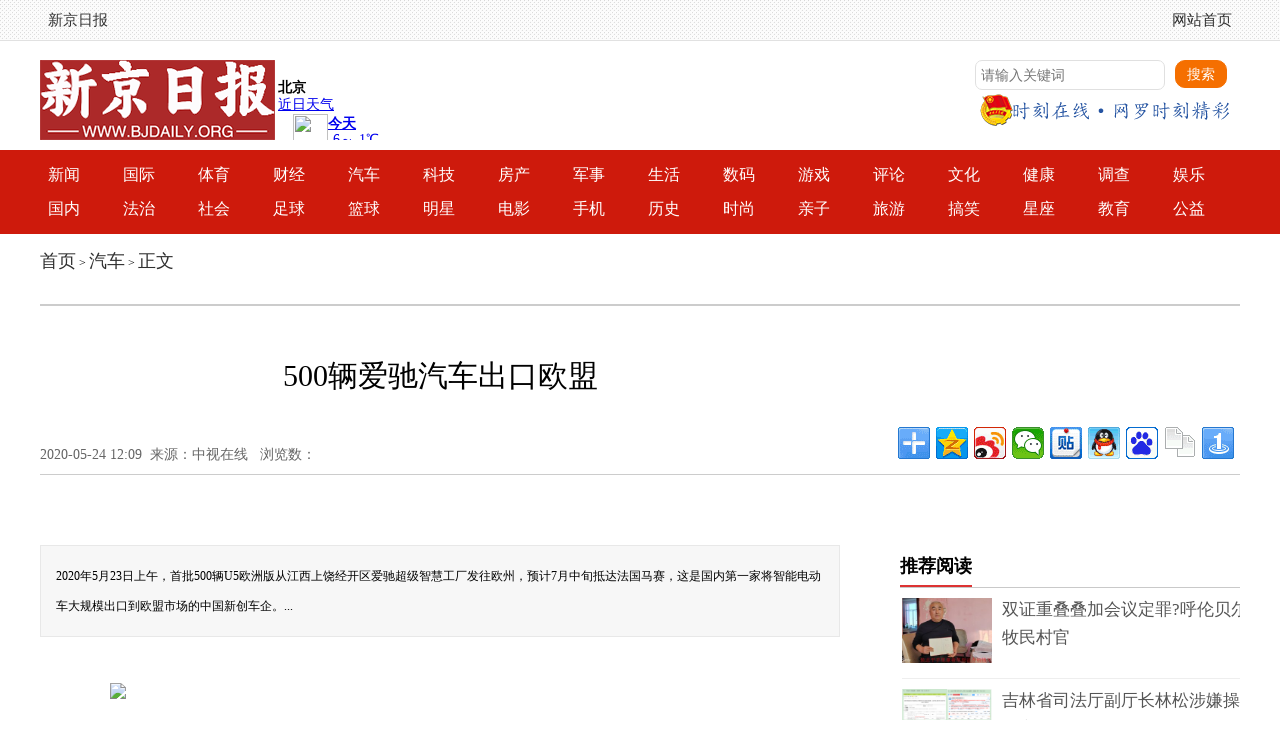

--- FILE ---
content_type: text/html
request_url: http://bjdaily.org/qiche/562.html
body_size: 7303
content:
<!DOCTYPE html PUBLIC "-//W3C//DTD XHTML 1.0 Transitional//EN" "http://www.w3.org/TR/xhtml1/DTD/xhtml1-transitional.dtd">
<html xmlns="http://www.w3.org/1999/xhtml">
<head>
<meta http-equiv="Content-Type" content="text/html; charset=utf-8">
<title>500辆爱驰汽车出口欧盟_新京日报</title>
<meta name="keywords" content="500辆,爱驰,汽车,出口,欧盟,2020年,5月,23日," />
<meta name="description" content="2020年5月23日上午，首批500辆U5欧洲版从江西上饶经开区爱驰超级智慧工厂发往欧州，预计7月中旬抵达法国马赛，这是国内第一家将智能电动车大规模出口到欧盟市场的中国新创车企。" />
<link href="/crjwz/css/index.css" rel="stylesheet" type="text/css">
<script type="text/javascript" src='/crjwz/js/jquery-1.8.3.min.js'></script>
<script src="/crjwz/js/SuperSlide.2.1.1.js"></script>
<script src="http://dup.baidustatic.com/js/ds.js"></script>
<link href="/crjwz/css/news.css" rel="stylesheet" type="text/css">
<base target="_blank">
<meta http-equiv="mobile-agent" content="format=xhtml;url=/m/view.php?aid=562">
<script type="text/javascript">if(window.location.toString().indexOf('pref=padindex') != -1){}else{if(/AppleWebKit.*Mobile/i.test(navigator.userAgent) || (/MIDP|SymbianOS|NOKIA|SAMSUNG|LG|NEC|TCL|Alcatel|BIRD|DBTEL|Dopod|PHILIPS|HAIER|LENOVO|MOT-|Nokia|SonyEricsson|SIE-|Amoi|ZTE/.test(navigator.userAgent))){if(window.location.href.indexOf("?mobile")<0){try{if(/Android|Windows Phone|webOS|iPhone|iPod|BlackBerry/i.test(navigator.userAgent)){window.location.href="/m/view.php?aid=562";}else if(/iPad/i.test(navigator.userAgent)){}else{}}catch(e){}}}}</script>
</head>
<body>
<script>
(function(){
    var bp = document.createElement('script');
    var curProtocol = window.location.protocol.split(':')[0];
    if (curProtocol === 'https'){
   bp.src = 'https://zz.bdstatic.com/linksubmit/push.js';
  }
  else{
  bp.src = 'http://push.zhanzhang.baidu.com/push.js';
  }
    var s = document.getElementsByTagName("script")[0];
    s.parentNode.insertBefore(bp, s);
})();
</script>
<div class="nav_box_1000" id="nav"></div>
<div class="up" id="topnav">
    <div class="colnav">
        <div class="left">
        <ul><li>新京日报</li>
</ul>
</div>
<div class="right" id="right">
<ul><li><a href="/">网站首页</a></li>
</ul>
</div>
</div>
</div>

<div class="youth-logo">
    <a href="/"><img src="/crjwz/images/logo.png" alt="新京日报"/></a>
    <iframe width="570" scrolling="no" height="70" frameborder="0" allowtransparency="true" src="http://i.tianqi.com/index.php?c=code&id=12&icon=1&num=4&site=14"></iframe>
<style>
.bdcs-container .bdcs-main {
    overflow: visible;
}
.bdcs-container .bdcs-main, .bdcs-container .bdcs-main * {
    box-sizing: content-box;
    margin: 0;
    padding: 0;
    float: none;
    clear: none;
    overflow: hidden;
    white-space: nowrap;
    word-wrap: normal;
    border: 0;
    background: 0 0;
    width: auto;
    height: auto;
    max-width: none;
    min-width: none;
    max-height: none;
    min-height: none;
    border-radius: 0;
    box-shadow: none;
    transition: none;
    text-align: left;
}
.bdcs-container .bdcs-search {
    width: 252px;
    height: 28px;
    overflow: hidden;
    border-color: #f6f6f6;
    border-radius: 10px;
    border-width: 7px;
    box-shadow: 0 3px #ededed;
    background-color: #f6f6f6;
}
.bdcs-container .bdcs-search {
    display: block;
    overflow: visible;
    position: relative;
    border-style: solid;
}
.bdcs-container .bdcs-clearfix {
    zoom: 1;
}
.bdcs-container .bdcs-main, .bdcs-container .bdcs-main * {
    box-sizing: content-box;
    margin: 0;
    padding: 0;
    float: none;
    clear: none;
    overflow: hidden;
    white-space: nowrap;
    word-wrap: normal;
    border: 0;
    background: 0 0;
    width: auto;
    height: auto;
    max-width: none;
    min-width: none;
    max-height: none;
    min-height: none;
    border-radius: 0;
    box-shadow: none;
    transition: none;
    text-align: left;
}
.bdcs-container .bdcs-search-form-input {
    border-color: #e0e0e0;
    margin-right: 10px;
    width: 188px;
    height: 26px;
    line-height: 26px;
    font-family: Arial,SimSun,sans-serif;
    color: #000000;
    font-size: 14px;
    border-radius: 7px;
    background-color: #FFFFFF;
}
.bdcs-container .bdcs-search-form-input {
    border-width: 1px;
    border-style: solid;
    display: inline-block;
    vertical-align: top;
    text-indent: 5px;
    background-color: #fff;
    float: left;
}
.bdcs-container .bdcs-search-form-submit {
    line-height: 26px;
}
.bdcs-container .bdcs-search-form-submit {
    height: 28px;
}
.bdcs-container .bdcs-search-form-submit {
    *height: 28px;
    *margin-top: 1px;
}
.bdcs-container .bdcs-search-form-submit {
    border-color: #f56f00;
    height: 26px;
    width: 50px;
    background-color: #f56f00;
    color: #ffffff;
    font-family: Arial,SimSun,sans-serif;
    font-size: 14px;
    border-radius: 10px;
}
.bdcs-container .bdcs-search-form-submit {
    display: inline-block;
    cursor: pointer;
    border-width: 1px;
    border-style: solid;
    vertical-align: top;
    text-align: center;
    width: 50px;
    //_overflow: hidden;
}
</style>
    <div class="youth-search">
	 <div id="bdcs">
	   <div class="bdcs-container">
        <meta http-equiv="x-ua-compatible" content="IE=9">
	    <div id="default-searchbox" class="bdcs-main bdcs-clearfix">
		 <div id="bdcs-search-inline" class="bdcs-search bdcs-clearfix">
		  <form id="bdcs-search-form" class="bdcs-search-form" action="/plus/search.php" method="get" target="_blank" autocomplete="off">
		  <input type="hidden" name="s" value="2524675967536753828">
		  <input type="hidden" name="entry" value="1">
		  <input id="bdcs-search-form-input" class="bdcs-search-form-input" type="text" name="q" placeholder="请输入关键词" style="height: 28px; line-height: 28px;">
		  <input id="bdcs-search-form-submit" class="bdcs-search-form-submit " type="submit" value="搜索">
		  </form>
		  </div></div></div></div>
<img src="/crjwz/images/sologo.png" alt="新京日报"/>
    </div>
</div>
<div class="h2017_navigation">
<div class="g_width">
<ul>
  <li><a href="/xinwen/" >新闻</a></li><li><a href="/guoji/" >国际</a></li><li><a href="/tiyu/" >体育</a></li><li><a href="/caijing/" >财经</a></li><li><a href="/qiche/" >汽车</a></li><li><a href="/keji/" >科技</a></li><li><a href="/fangchan/" >房产</a></li><li><a href="/junshi/" >军事</a></li><li><a href="/shenghuo/" >生活</a></li><li><a href="/shuma/" >数码</a></li><li><a href="/youxi/" >游戏</a></li><li><a href="/pinglun/" >评论</a></li><li><a href="/wenhua/" >文化</a></li><li><a href="/jiankang/" >健康</a></li><li><a href="/diaocha/" >调查</a></li><li><a href="/yule/" >娱乐</a></li>
</ul>
<ul>
  <li><a href="/guona/" >国内</a></li><li><a href="/fazhi/" >法治</a></li><li><a href="/shehui/" >社会</a></li><li><a href="/zuqiu/" >足球</a></li><li><a href="/lanqiu/" >篮球</a></li><li><a href="/mingxing/" >明星</a></li><li><a href="/dianying/" >电影</a></li><li><a href="/shouji/" >手机</a></li><li><a href="/lishi/" >历史</a></li><li><a href="/shishang/" >时尚</a></li><li><a href="/qinzi/" >亲子</a></li><li><a href="/lvyou/" >旅游</a></li><li><a href="/gaoxiao/" >搞笑</a></li><li><a href="/xingzuo/" >星座</a></li><li><a href="/jiaoyu/" >教育</a></li><li><a href="/gongyi/" >公益</a></li>
</ul>
</div>
</div>
<!-- 头部 end-->
<div class="bc_nav"><div class="bc_main"><a href='https://www.bjdaily.org/'>首页</a> > <a href='/qiche/'>汽车</a> > <a>正文</a></div>
</div>
<div class="g_width content">
  <h1>500辆爱驰汽车出口欧盟</h1>
  <div class="post_source">
    2020-05-24 12:09  来源：中视在线   浏览数：<script src="/plus/count.php?view=yes&aid=562&mid=1" type='text/javascript' language="javascript"></script>
    </div>
  <div class="share_box">
    <div id="ops_share"></div>
    <div class="bdsharebuttonbox"><a href="#" class="bds_more" data-cmd="more"></a><a href="#" class="bds_qzone" data-cmd="qzone" title="分享到QQ空间"></a><a href="#" class="bds_tsina" data-cmd="tsina" title="分享到新浪微博"></a><a href="#" class="bds_weixin" data-cmd="weixin" title="分享到微信"></a><a href="#" class="bds_tieba" data-cmd="tieba" title="分享到百度贴吧"></a><a href="#" class="bds_sqq" data-cmd="sqq" title="分享到QQ好友"></a><a href="#" class="bds_bdhome" data-cmd="bdhome" title="分享到百度新首页"></a><a href="#" class="bds_copy" data-cmd="copy" title="分享到复制网址"></a><a href="#" class="bds_mshare" data-cmd="mshare" title="分享到一键分享"></a></div>
<script>window._bd_share_config={"common":{"bdSnsKey":{},"bdText":"","bdMini":"2","bdMiniList":false,"bdPic":"","bdStyle":"0","bdSize":"32"},"share":{},"image":{"viewList":["qzone","tsina","weixin","tieba","sqq","bdhome","copy","mshare"],"viewText":"分享到：","viewSize":"16"},"selectShare":{"bdContainerClass":null,"bdSelectMiniList":["qzone","tsina","weixin","tieba","sqq","bdhome","copy","mshare"]}};with(document)0[(getElementsByTagName('head')[0]||body).appendChild(createElement('script')).src='http://bdimg.share.baidu.com/static/api/js/share.js?v=89860593.js?cdnversion='+~(-new Date()/36e5)];</script>
    </div>
</div>
<div class="g_width main">
<div class="main_left">
	<div class="brief">2020年5月23日上午，首批500辆U5欧洲版从江西上饶经开区爱驰超级智慧工厂发往欧州，预计7月中旬抵达法国马赛，这是国内第一家将智能电动车大规模出口到欧盟市场的中国新创车企。...</div>
  	<div class="text" id="content"><p style="margin: 16px 0px 0px; padding: 0px; overflow-wrap: break-word; line-height: 32px; font-size: 18px; text-indent: 38px; color: rgb(0, 0, 0); font-family: &quot;Microsoft Yahei&quot;, 宋体;">
	<img src="http://baiwanglianmeng.zlxk.com/dede//ueditor/jsp/upload/image/20200523/1590242164402089105.jpg" style="border: none; vertical-align: middle; max-width: 660px; height: auto;" /></p>
<p class="pgc-img-caption" style="margin: 18px 0px; padding: 0px 0px 0px 16px; overflow-wrap: break-word; line-height: 30px; text-indent: 38px; font-family: inherit; font-style: inherit; font-variant: inherit; font-weight: inherit; box-sizing: border-box; outline: none; border: 0px; font-stretch: inherit; vertical-align: baseline; position: relative; color: rgb(153, 153, 153); overflow: hidden;">
	&nbsp;</p>
<p style="margin: 18px 0px; padding: 0px; overflow-wrap: break-word; line-height: 30px; font-size: 18px; text-indent: 38px; box-sizing: border-box; outline: none; border: 0px; font-variant-numeric: inherit; font-variant-east-asian: inherit; font-stretch: inherit; font-family: apple-system, BlinkMacSystemFont, &quot;SF Pro SC&quot;, &quot;SF Pro Text&quot;, &quot;Helvetica Neue&quot;, Helvetica, &quot;PingFang SC&quot;, &quot;Segoe UI&quot;, Roboto, &quot;Hiragino Sans GB&quot;, arial, &quot;Microsoft YaHei&quot;, SimSun, sans-serif; vertical-align: baseline; color: rgb(93, 93, 93); height: 0px;">
	&nbsp;</p>
<p style="margin: 16px 0px 0px; padding: 0px; overflow-wrap: break-word; line-height: 32px; font-size: 18px; text-indent: 38px; color: rgb(0, 0, 0); font-family: &quot;Microsoft Yahei&quot;, 宋体;">
	<img src="http://baiwanglianmeng.zlxk.com/dede//ueditor/jsp/upload/image/20200523/1590242164652019358.jpg" style="border: none; vertical-align: middle; max-width: 660px; height: auto;" /></p>
<p class="pgc-img-caption" style="margin: 18px 0px; padding: 0px 0px 0px 16px; overflow-wrap: break-word; line-height: 30px; text-indent: 38px; font-family: inherit; font-style: inherit; font-variant: inherit; font-weight: inherit; box-sizing: border-box; outline: none; border: 0px; font-stretch: inherit; vertical-align: baseline; position: relative; color: rgb(153, 153, 153); overflow: hidden;">
	&nbsp;</p>
<p style="margin: 18px 0px; padding: 0px; overflow-wrap: break-word; line-height: 30px; font-size: 18px; text-indent: 38px; box-sizing: border-box; outline: none; border: 0px; font-variant-numeric: inherit; font-variant-east-asian: inherit; font-stretch: inherit; font-family: apple-system, BlinkMacSystemFont, &quot;SF Pro SC&quot;, &quot;SF Pro Text&quot;, &quot;Helvetica Neue&quot;, Helvetica, &quot;PingFang SC&quot;, &quot;Segoe UI&quot;, Roboto, &quot;Hiragino Sans GB&quot;, arial, &quot;Microsoft YaHei&quot;, SimSun, sans-serif; vertical-align: baseline; color: rgb(93, 93, 93); height: 0px;">
	&nbsp;</p>
<p style="margin: 16px 0px 0px; padding: 0px; overflow-wrap: break-word; line-height: 32px; font-size: 18px; text-indent: 38px; color: rgb(0, 0, 0); font-family: &quot;Microsoft Yahei&quot;, 宋体;">
	<img src="http://baiwanglianmeng.zlxk.com/dede//ueditor/jsp/upload/image/20200523/1590242164808040811.jpg" style="border: none; vertical-align: middle; max-width: 660px; height: auto;" /></p>
<p class="pgc-img-caption" style="margin: 18px 0px; padding: 0px 0px 0px 16px; overflow-wrap: break-word; line-height: 30px; text-indent: 38px; font-family: inherit; font-style: inherit; font-variant: inherit; font-weight: inherit; box-sizing: border-box; outline: none; border: 0px; font-stretch: inherit; vertical-align: baseline; position: relative; color: rgb(153, 153, 153); overflow: hidden;">
	&nbsp;</p>
<p style="margin: 18px 0px; padding: 0px; overflow-wrap: break-word; line-height: 30px; font-size: 18px; text-indent: 38px; box-sizing: border-box; outline: none; border: 0px; font-variant-numeric: inherit; font-variant-east-asian: inherit; font-stretch: inherit; font-family: apple-system, BlinkMacSystemFont, &quot;SF Pro SC&quot;, &quot;SF Pro Text&quot;, &quot;Helvetica Neue&quot;, Helvetica, &quot;PingFang SC&quot;, &quot;Segoe UI&quot;, Roboto, &quot;Hiragino Sans GB&quot;, arial, &quot;Microsoft YaHei&quot;, SimSun, sans-serif; vertical-align: baseline; color: rgb(93, 93, 93);">
	2020年5月23日上午，首批500辆U5欧洲版从江西上饶经开区爱驰超级智慧工厂发往欧州，预计7月中旬抵达法国马赛，这是国内第一家将智能电动车大规模出口到欧盟市场的中国新创车企。</p>
<p style="margin: 18px 0px; padding: 0px; overflow-wrap: break-word; line-height: 30px; font-size: 18px; text-indent: 38px; box-sizing: border-box; outline: none; border: 0px; font-variant-numeric: inherit; font-variant-east-asian: inherit; font-stretch: inherit; font-family: apple-system, BlinkMacSystemFont, &quot;SF Pro SC&quot;, &quot;SF Pro Text&quot;, &quot;Helvetica Neue&quot;, Helvetica, &quot;PingFang SC&quot;, &quot;Segoe UI&quot;, Roboto, &quot;Hiragino Sans GB&quot;, arial, &quot;Microsoft YaHei&quot;, SimSun, sans-serif; vertical-align: baseline; color: rgb(93, 93, 93); height: 0px;">
	&nbsp;</p>
<p style="margin: 16px 0px 0px; padding: 0px; overflow-wrap: break-word; line-height: 32px; font-size: 18px; text-indent: 38px; color: rgb(0, 0, 0); font-family: &quot;Microsoft Yahei&quot;, 宋体;">
	<img src="http://baiwanglianmeng.zlxk.com/dede//ueditor/jsp/upload/image/20200523/1590242165198013827.jpg" style="border: none; vertical-align: middle; max-width: 660px; height: auto;" /></p>
<p class="pgc-img-caption" style="margin: 18px 0px; padding: 0px 0px 0px 16px; overflow-wrap: break-word; line-height: 30px; text-indent: 38px; font-family: inherit; font-style: inherit; font-variant: inherit; font-weight: inherit; box-sizing: border-box; outline: none; border: 0px; font-stretch: inherit; vertical-align: baseline; position: relative; color: rgb(153, 153, 153); overflow: hidden;">
	&nbsp;</p>
<p style="margin: 18px 0px; padding: 0px; overflow-wrap: break-word; line-height: 30px; font-size: 18px; text-indent: 38px; box-sizing: border-box; outline: none; border: 0px; font-variant-numeric: inherit; font-variant-east-asian: inherit; font-stretch: inherit; font-family: apple-system, BlinkMacSystemFont, &quot;SF Pro SC&quot;, &quot;SF Pro Text&quot;, &quot;Helvetica Neue&quot;, Helvetica, &quot;PingFang SC&quot;, &quot;Segoe UI&quot;, Roboto, &quot;Hiragino Sans GB&quot;, arial, &quot;Microsoft YaHei&quot;, SimSun, sans-serif; vertical-align: baseline; color: rgb(93, 93, 93); height: 0px;">
	&nbsp;</p>
<p style="margin: 16px 0px 0px; padding: 0px; overflow-wrap: break-word; line-height: 32px; font-size: 18px; text-indent: 38px; color: rgb(0, 0, 0); font-family: &quot;Microsoft Yahei&quot;, 宋体;">
	<img src="http://baiwanglianmeng.zlxk.com/dede//ueditor/jsp/upload/image/20200523/1590242165511023154.jpg" style="border: none; vertical-align: middle; max-width: 660px; height: auto;" /></p>
<p class="pgc-img-caption" style="margin: 18px 0px; padding: 0px 0px 0px 16px; overflow-wrap: break-word; line-height: 30px; text-indent: 38px; font-family: inherit; font-style: inherit; font-variant: inherit; font-weight: inherit; box-sizing: border-box; outline: none; border: 0px; font-stretch: inherit; vertical-align: baseline; position: relative; color: rgb(153, 153, 153); overflow: hidden;">
	&nbsp;</p>
<p style="margin: 18px 0px; padding: 0px; overflow-wrap: break-word; line-height: 30px; font-size: 18px; text-indent: 38px; box-sizing: border-box; outline: none; border: 0px; font-variant-numeric: inherit; font-variant-east-asian: inherit; font-stretch: inherit; font-family: apple-system, BlinkMacSystemFont, &quot;SF Pro SC&quot;, &quot;SF Pro Text&quot;, &quot;Helvetica Neue&quot;, Helvetica, &quot;PingFang SC&quot;, &quot;Segoe UI&quot;, Roboto, &quot;Hiragino Sans GB&quot;, arial, &quot;Microsoft YaHei&quot;, SimSun, sans-serif; vertical-align: baseline; color: rgb(93, 93, 93); height: 0px;">
	&nbsp;</p>
<p style="margin: 16px 0px 0px; padding: 0px; overflow-wrap: break-word; line-height: 32px; font-size: 18px; text-indent: 38px; color: rgb(0, 0, 0); font-family: &quot;Microsoft Yahei&quot;, 宋体;">
	<img src="http://baiwanglianmeng.zlxk.com/dede//ueditor/jsp/upload/image/20200523/1590242165714046591.jpg" style="border: none; vertical-align: middle; max-width: 660px; height: auto;" /></p>
<p class="pgc-img-caption" style="margin: 18px 0px; padding: 0px 0px 0px 16px; overflow-wrap: break-word; line-height: 30px; text-indent: 38px; font-family: inherit; font-style: inherit; font-variant: inherit; font-weight: inherit; box-sizing: border-box; outline: none; border: 0px; font-stretch: inherit; vertical-align: baseline; position: relative; color: rgb(153, 153, 153); overflow: hidden;">
	&nbsp;</p>
<p style="margin: 18px 0px; padding: 0px; overflow-wrap: break-word; line-height: 30px; font-size: 18px; text-indent: 38px; box-sizing: border-box; outline: none; border: 0px; font-variant-numeric: inherit; font-variant-east-asian: inherit; font-stretch: inherit; font-family: apple-system, BlinkMacSystemFont, &quot;SF Pro SC&quot;, &quot;SF Pro Text&quot;, &quot;Helvetica Neue&quot;, Helvetica, &quot;PingFang SC&quot;, &quot;Segoe UI&quot;, Roboto, &quot;Hiragino Sans GB&quot;, arial, &quot;Microsoft YaHei&quot;, SimSun, sans-serif; vertical-align: baseline; color: rgb(93, 93, 93); height: 0px;">
	&nbsp;</p>
<p style="margin: 16px 0px 0px; padding: 0px; overflow-wrap: break-word; line-height: 32px; font-size: 18px; text-indent: 38px; color: rgb(0, 0, 0); font-family: &quot;Microsoft Yahei&quot;, 宋体;">
	<img src="http://baiwanglianmeng.zlxk.com/dede//ueditor/jsp/upload/image/20200523/1590242166198067270.jpg" style="border: none; vertical-align: middle; max-width: 660px; height: auto;" /></p>
<p class="pgc-img-caption" style="margin: 18px 0px; padding: 0px 0px 0px 16px; overflow-wrap: break-word; line-height: 30px; text-indent: 38px; font-family: inherit; font-style: inherit; font-variant: inherit; font-weight: inherit; box-sizing: border-box; outline: none; border: 0px; font-stretch: inherit; vertical-align: baseline; position: relative; color: rgb(153, 153, 153); overflow: hidden;">
	&nbsp;</p>
<p style="margin: 18px 0px; padding: 0px; overflow-wrap: break-word; line-height: 30px; font-size: 18px; text-indent: 38px; box-sizing: border-box; outline: none; border: 0px; font-variant-numeric: inherit; font-variant-east-asian: inherit; font-stretch: inherit; font-family: apple-system, BlinkMacSystemFont, &quot;SF Pro SC&quot;, &quot;SF Pro Text&quot;, &quot;Helvetica Neue&quot;, Helvetica, &quot;PingFang SC&quot;, &quot;Segoe UI&quot;, Roboto, &quot;Hiragino Sans GB&quot;, arial, &quot;Microsoft YaHei&quot;, SimSun, sans-serif; vertical-align: baseline; color: rgb(93, 93, 93); height: 0px;">
	&nbsp;</p>
<p style="margin: 16px 0px 0px; padding: 0px; overflow-wrap: break-word; line-height: 32px; font-size: 18px; text-indent: 38px; color: rgb(0, 0, 0); font-family: &quot;Microsoft Yahei&quot;, 宋体;">
	<img src="http://baiwanglianmeng.zlxk.com/dede//ueditor/jsp/upload/image/20200523/1590242166636026246.jpg" style="border: none; vertical-align: middle; max-width: 660px; height: auto;" /></p>
<p class="pgc-img-caption" style="margin: 18px 0px; padding: 0px 0px 0px 16px; overflow-wrap: break-word; line-height: 30px; text-indent: 38px; font-family: inherit; font-style: inherit; font-variant: inherit; font-weight: inherit; box-sizing: border-box; outline: none; border: 0px; font-stretch: inherit; vertical-align: baseline; position: relative; color: rgb(153, 153, 153); overflow: hidden;">
	&nbsp;</p>
<p style="margin: 18px 0px; padding: 0px; overflow-wrap: break-word; line-height: 30px; font-size: 18px; text-indent: 38px; box-sizing: border-box; outline: none; border: 0px; font-variant-numeric: inherit; font-variant-east-asian: inherit; font-stretch: inherit; font-family: apple-system, BlinkMacSystemFont, &quot;SF Pro SC&quot;, &quot;SF Pro Text&quot;, &quot;Helvetica Neue&quot;, Helvetica, &quot;PingFang SC&quot;, &quot;Segoe UI&quot;, Roboto, &quot;Hiragino Sans GB&quot;, arial, &quot;Microsoft YaHei&quot;, SimSun, sans-serif; vertical-align: baseline; color: rgb(93, 93, 93); height: 0px;">
	&nbsp;</p>
<p style="margin: 16px 0px 0px; padding: 0px; overflow-wrap: break-word; line-height: 32px; font-size: 18px; text-indent: 38px; color: rgb(0, 0, 0); font-family: &quot;Microsoft Yahei&quot;, 宋体;">
	<img src="http://baiwanglianmeng.zlxk.com/dede//ueditor/jsp/upload/image/20200523/1590242167917045536.jpg" style="border: none; vertical-align: middle; max-width: 660px; height: auto;" /></p>
<p class="pgc-img-caption" style="margin: 18px 0px; padding: 0px 0px 0px 16px; overflow-wrap: break-word; line-height: 30px; text-indent: 38px; font-family: inherit; font-style: inherit; font-variant: inherit; font-weight: inherit; box-sizing: border-box; outline: none; border: 0px; font-stretch: inherit; vertical-align: baseline; position: relative; color: rgb(153, 153, 153); overflow: hidden;">
	&nbsp;</p>
<p style="margin: 18px 0px; padding: 0px; overflow-wrap: break-word; line-height: 30px; font-size: 18px; text-indent: 38px; box-sizing: border-box; outline: none; border: 0px; font-variant-numeric: inherit; font-variant-east-asian: inherit; font-stretch: inherit; font-family: apple-system, BlinkMacSystemFont, &quot;SF Pro SC&quot;, &quot;SF Pro Text&quot;, &quot;Helvetica Neue&quot;, Helvetica, &quot;PingFang SC&quot;, &quot;Segoe UI&quot;, Roboto, &quot;Hiragino Sans GB&quot;, arial, &quot;Microsoft YaHei&quot;, SimSun, sans-serif; vertical-align: baseline; color: rgb(93, 93, 93); height: 0px;">
	&nbsp;</p>
<p style="margin: 16px 0px 0px; padding: 0px; overflow-wrap: break-word; line-height: 32px; font-size: 18px; text-indent: 38px; color: rgb(0, 0, 0); font-family: &quot;Microsoft Yahei&quot;, 宋体;">
	<img src="http://baiwanglianmeng.zlxk.com/dede//ueditor/jsp/upload/image/20200523/1590242168214058617.jpg" style="border: none; vertical-align: middle; max-width: 660px; height: auto;" /></p>
<p class="pgc-img-caption" style="margin: 18px 0px; padding: 0px 0px 0px 16px; overflow-wrap: break-word; line-height: 30px; text-indent: 38px; font-family: inherit; font-style: inherit; font-variant: inherit; font-weight: inherit; box-sizing: border-box; outline: none; border: 0px; font-stretch: inherit; vertical-align: baseline; position: relative; color: rgb(153, 153, 153); overflow: hidden;">
	&nbsp;</p>
<p style="margin: 18px 0px; padding: 0px; overflow-wrap: break-word; line-height: 30px; font-size: 18px; text-indent: 38px; box-sizing: border-box; outline: none; border: 0px; font-variant-numeric: inherit; font-variant-east-asian: inherit; font-stretch: inherit; font-family: apple-system, BlinkMacSystemFont, &quot;SF Pro SC&quot;, &quot;SF Pro Text&quot;, &quot;Helvetica Neue&quot;, Helvetica, &quot;PingFang SC&quot;, &quot;Segoe UI&quot;, Roboto, &quot;Hiragino Sans GB&quot;, arial, &quot;Microsoft YaHei&quot;, SimSun, sans-serif; vertical-align: baseline; color: rgb(93, 93, 93); height: 0px;">
	&nbsp;</p>
<p style="margin: 18px 0px; padding: 0px; overflow-wrap: break-word; line-height: 30px; font-size: 18px; text-indent: 38px; box-sizing: border-box; outline: none; border: 0px; font-variant-numeric: inherit; font-variant-east-asian: inherit; font-stretch: inherit; font-family: apple-system, BlinkMacSystemFont, &quot;SF Pro SC&quot;, &quot;SF Pro Text&quot;, &quot;Helvetica Neue&quot;, Helvetica, &quot;PingFang SC&quot;, &quot;Segoe UI&quot;, Roboto, &quot;Hiragino Sans GB&quot;, arial, &quot;Microsoft YaHei&quot;, SimSun, sans-serif; vertical-align: baseline; color: rgb(93, 93, 93);">
	据了解，这批车将用于法国科西嘉岛租赁市场，科西嘉岛位于地中海，是欧盟普及新能源汽车的试点岛屿。欧盟官员表示，在未来十年内将完成岛内汽车电动化。（艾世民）</p>
</div>
<div class="wxw_tit"><span>免责声明</span></div>
<div class="mzsm"><P>1、凡本网注明出处非(<b>新京日报</b>)的作品，均转载于自其它媒体或会员发布，并不代表本网赞同其观点和对其真实性负责，目的在于信息的传递，本网不承担稿件侵权行为的连带责任，如对稿件有质疑请与本网客服联系。</P>
<P>2、凡涉及客服电话、转账交易等请查询官方认证，谨防上当受骗。</P>
<P>3、为了保障人身和财产安全，请核实<b>安全认证</b>的官方客服电话，防止上当受骗。</P>
<P>4、如涉及作品内容、版权等其它问题，请在15日内联系本网客服。</P></div>
    

 </div>
<style>
.sidebar{ float:right;width:350px}
.side_img{float: right;width:350px;height: 265px;margin-bottom: 32px;}
.side_rank{width: 350px;height: 410px;float: right;background: #fafafa;margin-bottom: 10px;padding-left: 12px;}
.side_rank li{height:36px;}
.side_rank li a{color: #2f2f2f}
.side_rank li span{float: left;display: block;width: 15px;height: 15px;margin-right: 9px;text-align: center;line-height: 15px;color: #fff}
.side_rank li span.ot{background: #e31f29;}
.side_rank li span.ft{background: #c9cbca;}
.side_pic{width: 308px;height: 375px;float: right;background: #fafafa;padding-left: 12px;}
.side_pic_box{width: 140px;height: 155px;float: left;margin-right:14px;}
.side_pic_box img{width: 140px;height: 90px;padding-bottom: 5px;  }
.side_pic_box span{width: 140px;height: 36px; text-align: center; display: block;line-height: 18px;font-size: 14px;}
.side_pic_box span a{color: #2f2f2f;}
.crjwz img{margin-top: 20px;}
.side_nav{border-left: #e31e25 4px solid;height: 20px; font-size: 18px;padding-left:8px;;line-height: 20px;margin-top: 18px;margin-bottom: 17px;}
</style>

<div class="sidebar">
<div class="fbox1">
    <h3><p>推荐阅读</p></h3>
    <ul class="ul_box"><li><a href="/fazhi/2725.html"><img src="/uploads/allimg/251223/2229524G7-0-lp.jpg" alt="双证重叠叠加会议定罪?呼伦贝尔牧民村官"/></a>
<span><a href="/fazhi/2725.html" >双证重叠叠加会议定罪?呼伦贝尔牧民村官</a></span></li>
<li><a href="/caijing/2615.html"><img src="/uploads/allimg/251010/09154HR5-0-lp.png" alt="吉林省司法厅副厅长林松涉嫌操纵市场监"/></a>
<span><a href="/caijing/2615.html" >吉林省司法厅副厅长林松涉嫌操纵市场监</a></span></li>
<li><a href="/fazhi/2614.html"><img src="/uploads/allimg/250927/1055352V0-0-lp.jpg" alt="吉林德惠：股东指千万资产遭侵吞，异地"/></a>
<span><a href="/fazhi/2614.html" >吉林德惠：股东指千万资产遭侵吞，异地</a></span></li>
<li><a href="/fazhi/2610.html"><img src="/uploads/allimg/250912/1105514215-0-lp.png" alt="吉林律协会长田大原涉虚假诉讼等四宗罪"/></a>
<span><a href="/fazhi/2610.html" >吉林律协会长田大原涉虚假诉讼等四宗罪</a></span></li>
<li><a href="/fazhi/2609.html"><img src="/uploads/allimg/250912/1009516491-0-lp.jpg" alt="北京平谷法院许友刚万里红涉枉法裁判等"/></a>
<span><a href="/fazhi/2609.html" >北京平谷法院许友刚万里红涉枉法裁判等</a></span></li>
<li><a href="/diaocha/2588.html"><img src="/uploads/allimg/250526/220H12F0-0-lp.png" alt="吉林省律协会长田大原涉虚假诉讼等四宗"/></a>
<span><a href="/diaocha/2588.html" >吉林省律协会长田大原涉虚假诉讼等四宗</a></span></li>
<li><a href="/fazhi/2584.html"><img src="/uploads/allimg/250423/1I05W938-0-lp.png" alt="吉林律协会长田大原疑雇水军删稿掩盖陈"/></a>
<span><a href="/fazhi/2584.html" >吉林律协会长田大原疑雇水军删稿掩盖陈</a></span></li>
<li><a href="/diaocha/2579.html"><img src="/uploads/allimg/250331/2052153J6-0-lp.png" alt="吉林省市场监管厅陈宇王淑英和宽城区发"/></a>
<span><a href="/diaocha/2579.html" >吉林省市场监管厅陈宇王淑英和宽城区发</a></span></li>
<li><a href="/fangchan/2575.html"><img src="/uploads/allimg/250302/1042133603-0-lp.jpg" alt="吉林大安：棚改项目“滨江一号”缘何民"/></a>
<span><a href="/fangchan/2575.html" >吉林大安：棚改项目“滨江一号”缘何民</a></span></li>
<li><a href="/shehui/2550.html"><img src="/uploads/allimg/240926/0S622A27-0-lp.jpg" alt="卷宗证据实锤：瓦房店法院高兴利采用假"/></a>
<span><a href="/shehui/2550.html" >卷宗证据实锤：瓦房店法院高兴利采用假</a></span></li>

</ul>
      </div>

<div class="side_img">
<script src='/plus/ad_js.php?aid=10' language='javascript'></script>
</div>
    <div class="side_rank">
        <div class="side_nav">热度排行</div>
<div class="today">
<ul><li><em>1</em><a href="/shehui/1092.html">河南禹州磨街乡：中原柿乡、魅力刘门</a></li>
<li><em>2</em><a href="/diaocha/2380.html">狂飙一一向市里实名反映小区问题却遭上</a></li>
<li><em>3</em><a href="/caijing/1811.html">民企诉称上游水库泄洪致其被冲淹损失约</a></li>
<li><em>4</em><a href="/shehui/1633.html">村民称油茶果树被铲损失巨大，集体账单</a></li>
<li><em>5</em><a href="/jiankang/1672.html">喷漆工被检查出职业病，用工方未如实告</a></li>
<li><em>6</em><a href="/fazhi/1596.html">有前科者被指操控村务，威逼征迁引发村</a></li>
<li><em>7</em><a href="/jiankang/1671.html">女子诉称其兄遭违规执法诱发心脏病猝死</a></li>
<li><em>8</em><a href="/jiankang/1604.html">医院被指违规做免疫吸附过度治疗致12岁</a></li>
<li><em>9</em><a href="/fangchan/1612.html">超市被指串通前房东造假侵害购房人正当</a></li>
<li><em>10</em><a href="/guona/1673.html">燕京啤酒被指单方面裁员损害职工正当权</a></li>

</ul>
</div>

    </div>
    
<div class="crjwz">
<script src='/plus/ad_js.php?aid=11' language='javascript'></script>
    </div>
  </div>
</div>
<!-- 尾部-->
<div class="h2017_about"></div>
<div class="h2017_footer">
    <div class="h2017_g_width">
        <div class="h2017_footer_in">
            <p class="padding-fix"><span>新京日报</span></p>
            <p>Copyright &copy; 2005-2026 新京日报 版权所有</p>
            <p>《新京日报》版权所有 本站点信息未经允许不得复制或镜像，违者将被追究法律责任！</p>
<p><img src="/images/2018/foot.jpg" alt="新京日报"></p>
        </div>
    </div>
</div>
<script defer src="https://static.cloudflareinsights.com/beacon.min.js/vcd15cbe7772f49c399c6a5babf22c1241717689176015" integrity="sha512-ZpsOmlRQV6y907TI0dKBHq9Md29nnaEIPlkf84rnaERnq6zvWvPUqr2ft8M1aS28oN72PdrCzSjY4U6VaAw1EQ==" data-cf-beacon='{"version":"2024.11.0","token":"0e923f7bb6394570a81b69e51b4a1679","r":1,"server_timing":{"name":{"cfCacheStatus":true,"cfEdge":true,"cfExtPri":true,"cfL4":true,"cfOrigin":true,"cfSpeedBrain":true},"location_startswith":null}}' crossorigin="anonymous"></script>
</body>
</htm>

--- FILE ---
content_type: text/css
request_url: http://bjdaily.org/crjwz/css/news.css
body_size: 3227
content:
/* 游龙模板网 www.crjwz.com  */
@charset "utf-8";
/* CSS Document */
*{margin:0px;padding:0px}
body{font-size:12px; font-family:"微软雅黑";color:#000; min-width:1200px}
img{border: 0;}
li{ list-style:none;}
.fl{float:left;}
.fr{float:right}
.cl{clear:both;}
a{ text-decoration: none;}
a:hover{ text-decoration:underline; }
cite{ font-style:normal}


.bc_nav{ height: 70px; width: 1200px; margin:0 auto; border-bottom: 2px #ccc solid}
.bc_main{width: 1200px;float: left;font-size: 12px;margin:15px auto;}
.bc_main a{font-size:18px; color: #2f2f2f;}
.bc_search{float: right;margin-top: 30px;width: 220px;height: 24px;}
.bc_search_text{width: 150px;height: 24px; line-height: 24px}
.bc_search_buttom{width: 60px;height: 28px; cursor: pointer;}

.main{padding-bottom:50px; overflow:hidden}

.g_width{ width:1200px; margin: 0 auto}
.main_left{ float:left;width:800px}
.ad_width{ height:90px; margin-top:35px ; margin-bottom:35px}

.content{margin-bottom:70px ; position: relative;}
.content h1{line-height: 60px; font-size: 30px;float: left;width: 800px;text-align: center;  overflow: hidden; font-weight: normal; clear: left; padding:40px 0}
.post_source{ clear: both;font-size: 14px; border-bottom: 1px #ccc solid;padding-bottom: 10px;color: #666}
.post_source a{color:#666;}
.share_box{position: absolute;right:0;bottom:10px;}

.text{line-height: 36px; width: 800px;float: left; font-size:16px}
.text p{ padding-bottom:36px;font-size:16px}
.text p img{ display:block; margin:0 auto; max-width:800px}
.editor{float: left;width: 150px;text-align: right ;font-size:14px}


.wxw_tit{height: 41px;width:800px;margin-bottom:10px;float: left;border-bottom: 3px solid #dbdbdb;position: relative;z-index: 1;}
.wxw_tit span{font: bold 22px/41px "Microsoft Yahei", "simhei";color: #4e9b31;width: 102px;height: 41px;position: absolute;border-bottom: 3px solid #4e9b31;z-index: 2;}
.mzsm{padding:8px;text-align:left;}
.mzsm p{line-height:30px;font-size:16px;margin-bottom:15px;padding-top:7px;}

.relnews{width: 800px;float: left;}
.relnews h3{width: 800px;float: left;font-size: 18px;color:#2f2f2f;margin-bottom: 20px;}
.relnews li {clear: both; height:36px ;color: #727272;   overflow:hidden; }
.relnews li a{color: #727272;float: left;font-size: 14px}
.relnews li cite{float: right;}




.module-cmt-float-bar{display: none!important}


.today {text-align:left;height:auto;width:300px;margin-bottom:20px;margin-top:10px;}
.today ul li {white-space:nowrap;overflow:hidden;}
.today ul li em {background-color:#C30;width:22px;display:inline-block;height:24px;margin-right:2px;margin-left:2px;line-height:24px;text-align:center;font-style:normal;color:#fff;}
.today ul li{line-height:42px;width:350px;font-size:16px;font-family:Helvetica,"Hiragino Sans GB","Microsoft Yahei",sans-serif;border-bottom:1px solid #f0f0f4;}
.today ul li a{color:#333;padding-left:6px;}


.CCC-float-bar-right{width: 62px;border: 1px solid #D9D9D9;position: fixed;bottom: 40px;left: 50%;margin-left: 610px}
.CCC-float-bar-right .CCC-fbr-box{margin: 0;width: 62px;height: 62px;display: block;background: #f7f7f7;border-bottom: 1px solid #D9D9D9;position: relative;}
.CCC-float-bar-right .CCC-fbr-box:hover{background-color: #ff8500;background-repeat: no-repeat;background-position: -62px 0;}
.CCC-float-bar-right .CCC-fbr-to-top{border-bottom: none;}
.CCC-float-bar-right .CCC-fbr-home{background: url(http://img.hebnews.cn/88932.files/images/s_home.png) no-repeat 0 0;}
.CCC-float-bar-right .CCC-fbr-home:hover{background-image: url(s_home.png);}
.CCC-float-bar-right .CCC-fbr-comment{background: url(http://img.hebnews.cn/88932.files/images/s_comment.png) no-repeat 0 0;}
.CCC-float-bar-right .CCC-fbr-comment:hover{background-image: url(s_comment.png);}
.CCC-float-bar-right .CCC-fbr-share{background: url(http://img.hebnews.cn/88932.files/images/s_share.png) no-repeat 0 0;}
.CCC-float-bar-right .CCC-fbr-share:hover{background-image: url(s_share.png);}
.CCC-float-bar-right .CCC-fbr-to-top{background: url(http://img.hebnews.cn/88932.files/images/s_top.png) no-repeat 0 0;}
.CCC-float-bar-right .CCC-fbr-to-top:hover{background-image: url(http://img.hebnews.cn/88932.files/images/s_top.png);}
.CCC-float-bar-right .CCC-fbr-title{position: absolute;bottom: 7px;display: inline-block;width: 62px;text-align: center;font-size: 12px;color: #7b7b7b;}
.CCC-float-bar-right .CCC-fbr-box:hover .CCC-fbr-title{color: #fff;}
.CCC-float-bar-right .CCC-fbf-preventComment:hover .CCC-fbr-title{color: #7b7b7b;}
.CCC-float-bar-right .CCC-fbr-box .CCC-fbr-dian{position: absolute;width: 14px;height: 14px;background: url(http://img.hebnews.cn/88932.files/images/homedian.gif) no-repeat 0 0;right: 8px;top: 5px;}
.CCC-float-bar-right .CCC-fbr-box:hover .CCC-fbr-dian{background: url(http://img.hebnews.cn/88932.files/images/homedianhover.png) no-repeat 0 0;}


.go-phone{
	    border-radius: 10px;
    background: #f3f1f4;
    border: 1px #e7e5e8 solid;
    font-size: 85%;
    padding: 0 10px;
    margin-bottom: 20px;
    text-align: center;
    height: 30px;
    color: #000;
    line-height: 30px;
    display:none}

@media screen and (max-width: 640px) {
.ad_width,.share_box,.qrcode,.sidebar,.bc_search,#bc_channel,.hp2017_navigation,.h2017_about,.h2017_footer,.relnews cite,.ad_width,.comment{display:none!important}
.g_width{ width:90%!important; padding:0 5%!important}
.relnews li a{overflow:hidden;text-overflow:ellipsis;-o-text-overflow:ellipsis;white-space:nowrap; display:block; width:100%}
.content h1{line-height: 40px; font-size: 20px;text-align: center;}
.content{ margin-bottom:36px}
.text p{ padding-bottom:0}
.post_source,.relnews h3,.bc_nav,.relnews,.main_left,.content h1,.text,.text p,.editor{width:100%!important}
.text img{ width:90%!important;  height:auto!important; display:block!important; margin:0 auto!important}
body{ min-width:100%!important}

.go-phone{ display:block}


#nav_share{ background:#ce1a0c; overflow:hidden; clear:both; margin-bottom:10px}
#nav_share a{ color:#fff!important}

 .navBar { display: block; width: 25px; height: 21px;position: absolute; right: 15px; top: 30px; padding-right:5px ; background: url(icon-share.png) no-repeat; background-size:25px 21px}

#nav_share{width:100%;height:180px;background:#fff;position:fixed;bottom:0px;display:none;left:0px;z-index:60;-webkit-animation-duration:0.5s;-webkit-animation-fill-mode: both;animation-fill-mode: both; padding-top:20px; text-align: center;float:left;}

#nav_share .bdsharebuttonbox{ padding-bottom:10px; overflow:hidden	}
#nav_share .bdsharebuttonbox a{line-height:155px;font-size:15px;color:#000000!important;text-align:center;height:95px;margin-top: 20px; display:block; width:25%; padding:0!important; margin:0!important}
.bds_tsina{background:url(share.png) no-repeat center 0px!important;background-size:100px auto!important;; padding-left:0!important}
#nav_share  #wx{background:url(share.png) no-repeat center -126px;background-size:100px auto;}
.bds_qzone{background:url(share.png) no-repeat center -267px!important;background-size:100px auto!important; padding-left:0!important}
.bds_sqq{background:url(share2.png) no-repeat center -408px!important;background-size:100px auto!important; padding-left:0!important}

.nav_share_close{    width: 60px;
    height: 36px;
    line-height: 36px;
    border-radius: 3px;
    background: #bf0000;
    color: #ffffff;
    text-align: center;
    margin: 10px auto; clear:both; display:block}
	
.sidebar{ float:right;width:320px}
.side_img{float: right;width:320px;height: 265px;margin-bottom: 32px;}
.side_rank{width: 308px;height: 410px;float: right;background: #fafafa;margin-bottom: 10px;padding-left: 12px;}
.side_rank li{height:36px;}
.side_rank li a{color: #2f2f2f}
.side_rank li span{float: left;display: block;width: 15px;height: 15px;margin-right: 9px;text-align: center;line-height: 15px;color: #fff}
.side_rank li span.ot{background: #e31f29;}
.side_rank li span.ft{background: #c9cbca;}


.side_pic{width: 308px;height: 375px;float: right;background: #fafafa;padding-left: 12px;}
.side_pic_box{width: 140px;height: 155px;float: left;margin-right:14px;}
.side_pic_box img{width: 140px;height: 90px;padding-bottom: 5px;	}
.side_pic_box span{width: 140px;height: 36px; text-align: center; display: block;line-height: 18px;font-size: 14px;}
.side_pic_box span a{color: #2f2f2f;}

.side_nav{border-left: #e31e25 4px solid;height: 20px; font-size: 18px;padding-left:8px;;line-height: 20px;margin-top: 18px;margin-bottom: 17px;}
	
.nav_share_bg{ background:#000; opacity:.5; height:100%; overflow:visible; width:100%; position:absolute; z-index:9}


#nav_share2{width:100%;height:100%;position:fixed;bottom:0px;display:none;left:0px;z-index:60;-webkit-animation-duration:0.5s;-webkit-animation-fill-mode: both;animation-fill-mode: both; padding-top:20px; text-align: center;float:left;}
#nav_share2  #wx{background:url(http://img.hebnews.cn/88932.files/images/share.png) no-repeat center -126px;background-size:100px auto;}

#nav_share2 .bdsharebuttonbox{ padding-bottom:10px; overflow:hidden; position: fixed; z-index:999; bottom:60px;   margin: 0 5%;
    
    border-bottom-right-radius: 2px;
    border-bottom-left-radius: 2px;
    background-color: #f8f8f8; width:90%}
#nav_share2 .bdsharebuttonbox a{line-height:125px;font-size:15px;color:#000000!important;text-align:center;height:85px;margin-top: 20px; display:block; width:50%; padding:0!important; margin:0!important;float:left}

.nav_share_close2{    border-color: #95b4ff;
    background-color: #fff;
    font-size: 1rem;
    color: #366cf1!important;
    border-radius: 20px;
	display:inline-block;border:1px solid transparent;width:90%; position:fixed; bottom:15px; z-index:999; left:5%; padding:5px 0
	}
.nav_share_title{
	margin: 0 10px;
    padding: 10px 0 0;
    border-bottom: 1px solid #fff;
    border-top-right-radius: 2px;
    border-top-left-radius: 2px;
    background-color: #f8f8f8;
    color: #555;
    text-align: center;
    font-weight: 400;
	margin-bottom:20px
}
.nav_share_title:after{
	
	display: block;
    margin-top: 10px;
    width: 100%;
    height: 0;
    border-bottom: 1px solid #dfdfdf;
    content: "";}
	
	
.bds_tsina2{background:url(http://img.hebnews.cn/88932.files/images/share.png) no-repeat center 0px!important;background-size:72px auto!important;; padding-left:0!important}
#nav_share2  #wx2{background:url(http://img.hebnews.cn/88932.files/images/share.png) no-repeat center -90px;background-size:72px auto;}
.bds_qzone2{background:url(http://img.hebnews.cn/88932.files/images/share.png) no-repeat center -191px!important;background-size:72px auto!important; padding-left:0!important}
.bds_sqq2{background:url(http://img.hebnews.cn/88932.files/images/share2.png) no-repeat center -293px!important;background-size:72px auto!important; padding-left:0!important}
	
}

.fbox1{width:356px;padding: 0 10px;overflow: hidden;margin-bottom: 22px;}
.fbox1 h3{ width:100%; height:42px; border-bottom:1px solid #c9c9c9; position:relative; overflow: hidden; line-height: 42px;}
.fbox1 p{font-size: 18px;font-weight:700;border-bottom: 2px solid #dd3333;height: 40px;float: left;}
.ul_box{ clear:both;}
.ul_box li{ width:352px;height:70px;padding:10px 0;margin:0 auto;border-bottom:1px solid #EEE}
.ul_box img{width:90px;height:65px;float:left;padding-right:10px}
.ul_box span{width:242px;font-size:17px;line-height:24px;color:#555}
.ul_box span a{color:#555}
.ul_box_index{ clear:both;}
.ul_box_index li{ height:24px; border-bottom:1px dashed #dbdbdb; line-height: 30px; padding:8px 0;padding-left:10px; background:url(http://www.bosicaifu.com/images/gray_dot.jpg) no-repeat 2px 21px;}
.ul_box_index a{ height:22px; overflow: hidden; display: block;}

.main_left img{ max-width:800px;}

.brief{
	padding:15px;
	background-color:#f7f7f7;
	text-align: left;
	text-indent: 0px;
	line-height:30px;
	margin-bottom: 30px;
	border:1px solid #e8e8e8;
}

.clearfix:after {content:"";display:block;visibility:hidden;height:0;clear:both;}
.clearfix {zoom:1;}
.keylist{float:left;font-size:14px;width:600px; margin-bottom:10px;}
.keylist a{margin-right:15px;color:#333;font-size: 14px;}